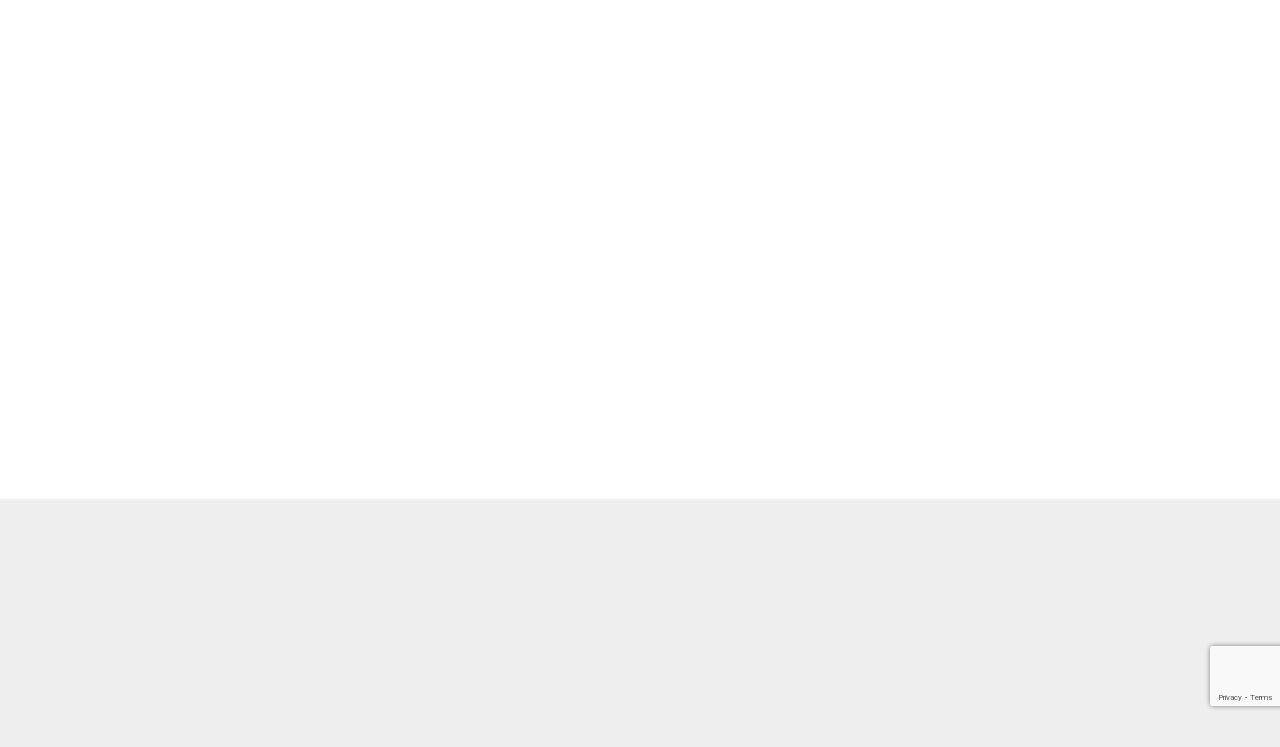

--- FILE ---
content_type: text/html; charset=utf-8
request_url: https://www.google.com/recaptcha/api2/anchor?ar=1&k=6LdQQdgrAAAAAHmWeUsDql6i_v_7nSoxvnXib5zI&co=aHR0cHM6Ly96YWNwb3dlci5jb20uYXU6NDQz&hl=en&v=PoyoqOPhxBO7pBk68S4YbpHZ&size=invisible&anchor-ms=20000&execute-ms=30000&cb=ih6hs5r5qtsi
body_size: 48539
content:
<!DOCTYPE HTML><html dir="ltr" lang="en"><head><meta http-equiv="Content-Type" content="text/html; charset=UTF-8">
<meta http-equiv="X-UA-Compatible" content="IE=edge">
<title>reCAPTCHA</title>
<style type="text/css">
/* cyrillic-ext */
@font-face {
  font-family: 'Roboto';
  font-style: normal;
  font-weight: 400;
  font-stretch: 100%;
  src: url(//fonts.gstatic.com/s/roboto/v48/KFO7CnqEu92Fr1ME7kSn66aGLdTylUAMa3GUBHMdazTgWw.woff2) format('woff2');
  unicode-range: U+0460-052F, U+1C80-1C8A, U+20B4, U+2DE0-2DFF, U+A640-A69F, U+FE2E-FE2F;
}
/* cyrillic */
@font-face {
  font-family: 'Roboto';
  font-style: normal;
  font-weight: 400;
  font-stretch: 100%;
  src: url(//fonts.gstatic.com/s/roboto/v48/KFO7CnqEu92Fr1ME7kSn66aGLdTylUAMa3iUBHMdazTgWw.woff2) format('woff2');
  unicode-range: U+0301, U+0400-045F, U+0490-0491, U+04B0-04B1, U+2116;
}
/* greek-ext */
@font-face {
  font-family: 'Roboto';
  font-style: normal;
  font-weight: 400;
  font-stretch: 100%;
  src: url(//fonts.gstatic.com/s/roboto/v48/KFO7CnqEu92Fr1ME7kSn66aGLdTylUAMa3CUBHMdazTgWw.woff2) format('woff2');
  unicode-range: U+1F00-1FFF;
}
/* greek */
@font-face {
  font-family: 'Roboto';
  font-style: normal;
  font-weight: 400;
  font-stretch: 100%;
  src: url(//fonts.gstatic.com/s/roboto/v48/KFO7CnqEu92Fr1ME7kSn66aGLdTylUAMa3-UBHMdazTgWw.woff2) format('woff2');
  unicode-range: U+0370-0377, U+037A-037F, U+0384-038A, U+038C, U+038E-03A1, U+03A3-03FF;
}
/* math */
@font-face {
  font-family: 'Roboto';
  font-style: normal;
  font-weight: 400;
  font-stretch: 100%;
  src: url(//fonts.gstatic.com/s/roboto/v48/KFO7CnqEu92Fr1ME7kSn66aGLdTylUAMawCUBHMdazTgWw.woff2) format('woff2');
  unicode-range: U+0302-0303, U+0305, U+0307-0308, U+0310, U+0312, U+0315, U+031A, U+0326-0327, U+032C, U+032F-0330, U+0332-0333, U+0338, U+033A, U+0346, U+034D, U+0391-03A1, U+03A3-03A9, U+03B1-03C9, U+03D1, U+03D5-03D6, U+03F0-03F1, U+03F4-03F5, U+2016-2017, U+2034-2038, U+203C, U+2040, U+2043, U+2047, U+2050, U+2057, U+205F, U+2070-2071, U+2074-208E, U+2090-209C, U+20D0-20DC, U+20E1, U+20E5-20EF, U+2100-2112, U+2114-2115, U+2117-2121, U+2123-214F, U+2190, U+2192, U+2194-21AE, U+21B0-21E5, U+21F1-21F2, U+21F4-2211, U+2213-2214, U+2216-22FF, U+2308-230B, U+2310, U+2319, U+231C-2321, U+2336-237A, U+237C, U+2395, U+239B-23B7, U+23D0, U+23DC-23E1, U+2474-2475, U+25AF, U+25B3, U+25B7, U+25BD, U+25C1, U+25CA, U+25CC, U+25FB, U+266D-266F, U+27C0-27FF, U+2900-2AFF, U+2B0E-2B11, U+2B30-2B4C, U+2BFE, U+3030, U+FF5B, U+FF5D, U+1D400-1D7FF, U+1EE00-1EEFF;
}
/* symbols */
@font-face {
  font-family: 'Roboto';
  font-style: normal;
  font-weight: 400;
  font-stretch: 100%;
  src: url(//fonts.gstatic.com/s/roboto/v48/KFO7CnqEu92Fr1ME7kSn66aGLdTylUAMaxKUBHMdazTgWw.woff2) format('woff2');
  unicode-range: U+0001-000C, U+000E-001F, U+007F-009F, U+20DD-20E0, U+20E2-20E4, U+2150-218F, U+2190, U+2192, U+2194-2199, U+21AF, U+21E6-21F0, U+21F3, U+2218-2219, U+2299, U+22C4-22C6, U+2300-243F, U+2440-244A, U+2460-24FF, U+25A0-27BF, U+2800-28FF, U+2921-2922, U+2981, U+29BF, U+29EB, U+2B00-2BFF, U+4DC0-4DFF, U+FFF9-FFFB, U+10140-1018E, U+10190-1019C, U+101A0, U+101D0-101FD, U+102E0-102FB, U+10E60-10E7E, U+1D2C0-1D2D3, U+1D2E0-1D37F, U+1F000-1F0FF, U+1F100-1F1AD, U+1F1E6-1F1FF, U+1F30D-1F30F, U+1F315, U+1F31C, U+1F31E, U+1F320-1F32C, U+1F336, U+1F378, U+1F37D, U+1F382, U+1F393-1F39F, U+1F3A7-1F3A8, U+1F3AC-1F3AF, U+1F3C2, U+1F3C4-1F3C6, U+1F3CA-1F3CE, U+1F3D4-1F3E0, U+1F3ED, U+1F3F1-1F3F3, U+1F3F5-1F3F7, U+1F408, U+1F415, U+1F41F, U+1F426, U+1F43F, U+1F441-1F442, U+1F444, U+1F446-1F449, U+1F44C-1F44E, U+1F453, U+1F46A, U+1F47D, U+1F4A3, U+1F4B0, U+1F4B3, U+1F4B9, U+1F4BB, U+1F4BF, U+1F4C8-1F4CB, U+1F4D6, U+1F4DA, U+1F4DF, U+1F4E3-1F4E6, U+1F4EA-1F4ED, U+1F4F7, U+1F4F9-1F4FB, U+1F4FD-1F4FE, U+1F503, U+1F507-1F50B, U+1F50D, U+1F512-1F513, U+1F53E-1F54A, U+1F54F-1F5FA, U+1F610, U+1F650-1F67F, U+1F687, U+1F68D, U+1F691, U+1F694, U+1F698, U+1F6AD, U+1F6B2, U+1F6B9-1F6BA, U+1F6BC, U+1F6C6-1F6CF, U+1F6D3-1F6D7, U+1F6E0-1F6EA, U+1F6F0-1F6F3, U+1F6F7-1F6FC, U+1F700-1F7FF, U+1F800-1F80B, U+1F810-1F847, U+1F850-1F859, U+1F860-1F887, U+1F890-1F8AD, U+1F8B0-1F8BB, U+1F8C0-1F8C1, U+1F900-1F90B, U+1F93B, U+1F946, U+1F984, U+1F996, U+1F9E9, U+1FA00-1FA6F, U+1FA70-1FA7C, U+1FA80-1FA89, U+1FA8F-1FAC6, U+1FACE-1FADC, U+1FADF-1FAE9, U+1FAF0-1FAF8, U+1FB00-1FBFF;
}
/* vietnamese */
@font-face {
  font-family: 'Roboto';
  font-style: normal;
  font-weight: 400;
  font-stretch: 100%;
  src: url(//fonts.gstatic.com/s/roboto/v48/KFO7CnqEu92Fr1ME7kSn66aGLdTylUAMa3OUBHMdazTgWw.woff2) format('woff2');
  unicode-range: U+0102-0103, U+0110-0111, U+0128-0129, U+0168-0169, U+01A0-01A1, U+01AF-01B0, U+0300-0301, U+0303-0304, U+0308-0309, U+0323, U+0329, U+1EA0-1EF9, U+20AB;
}
/* latin-ext */
@font-face {
  font-family: 'Roboto';
  font-style: normal;
  font-weight: 400;
  font-stretch: 100%;
  src: url(//fonts.gstatic.com/s/roboto/v48/KFO7CnqEu92Fr1ME7kSn66aGLdTylUAMa3KUBHMdazTgWw.woff2) format('woff2');
  unicode-range: U+0100-02BA, U+02BD-02C5, U+02C7-02CC, U+02CE-02D7, U+02DD-02FF, U+0304, U+0308, U+0329, U+1D00-1DBF, U+1E00-1E9F, U+1EF2-1EFF, U+2020, U+20A0-20AB, U+20AD-20C0, U+2113, U+2C60-2C7F, U+A720-A7FF;
}
/* latin */
@font-face {
  font-family: 'Roboto';
  font-style: normal;
  font-weight: 400;
  font-stretch: 100%;
  src: url(//fonts.gstatic.com/s/roboto/v48/KFO7CnqEu92Fr1ME7kSn66aGLdTylUAMa3yUBHMdazQ.woff2) format('woff2');
  unicode-range: U+0000-00FF, U+0131, U+0152-0153, U+02BB-02BC, U+02C6, U+02DA, U+02DC, U+0304, U+0308, U+0329, U+2000-206F, U+20AC, U+2122, U+2191, U+2193, U+2212, U+2215, U+FEFF, U+FFFD;
}
/* cyrillic-ext */
@font-face {
  font-family: 'Roboto';
  font-style: normal;
  font-weight: 500;
  font-stretch: 100%;
  src: url(//fonts.gstatic.com/s/roboto/v48/KFO7CnqEu92Fr1ME7kSn66aGLdTylUAMa3GUBHMdazTgWw.woff2) format('woff2');
  unicode-range: U+0460-052F, U+1C80-1C8A, U+20B4, U+2DE0-2DFF, U+A640-A69F, U+FE2E-FE2F;
}
/* cyrillic */
@font-face {
  font-family: 'Roboto';
  font-style: normal;
  font-weight: 500;
  font-stretch: 100%;
  src: url(//fonts.gstatic.com/s/roboto/v48/KFO7CnqEu92Fr1ME7kSn66aGLdTylUAMa3iUBHMdazTgWw.woff2) format('woff2');
  unicode-range: U+0301, U+0400-045F, U+0490-0491, U+04B0-04B1, U+2116;
}
/* greek-ext */
@font-face {
  font-family: 'Roboto';
  font-style: normal;
  font-weight: 500;
  font-stretch: 100%;
  src: url(//fonts.gstatic.com/s/roboto/v48/KFO7CnqEu92Fr1ME7kSn66aGLdTylUAMa3CUBHMdazTgWw.woff2) format('woff2');
  unicode-range: U+1F00-1FFF;
}
/* greek */
@font-face {
  font-family: 'Roboto';
  font-style: normal;
  font-weight: 500;
  font-stretch: 100%;
  src: url(//fonts.gstatic.com/s/roboto/v48/KFO7CnqEu92Fr1ME7kSn66aGLdTylUAMa3-UBHMdazTgWw.woff2) format('woff2');
  unicode-range: U+0370-0377, U+037A-037F, U+0384-038A, U+038C, U+038E-03A1, U+03A3-03FF;
}
/* math */
@font-face {
  font-family: 'Roboto';
  font-style: normal;
  font-weight: 500;
  font-stretch: 100%;
  src: url(//fonts.gstatic.com/s/roboto/v48/KFO7CnqEu92Fr1ME7kSn66aGLdTylUAMawCUBHMdazTgWw.woff2) format('woff2');
  unicode-range: U+0302-0303, U+0305, U+0307-0308, U+0310, U+0312, U+0315, U+031A, U+0326-0327, U+032C, U+032F-0330, U+0332-0333, U+0338, U+033A, U+0346, U+034D, U+0391-03A1, U+03A3-03A9, U+03B1-03C9, U+03D1, U+03D5-03D6, U+03F0-03F1, U+03F4-03F5, U+2016-2017, U+2034-2038, U+203C, U+2040, U+2043, U+2047, U+2050, U+2057, U+205F, U+2070-2071, U+2074-208E, U+2090-209C, U+20D0-20DC, U+20E1, U+20E5-20EF, U+2100-2112, U+2114-2115, U+2117-2121, U+2123-214F, U+2190, U+2192, U+2194-21AE, U+21B0-21E5, U+21F1-21F2, U+21F4-2211, U+2213-2214, U+2216-22FF, U+2308-230B, U+2310, U+2319, U+231C-2321, U+2336-237A, U+237C, U+2395, U+239B-23B7, U+23D0, U+23DC-23E1, U+2474-2475, U+25AF, U+25B3, U+25B7, U+25BD, U+25C1, U+25CA, U+25CC, U+25FB, U+266D-266F, U+27C0-27FF, U+2900-2AFF, U+2B0E-2B11, U+2B30-2B4C, U+2BFE, U+3030, U+FF5B, U+FF5D, U+1D400-1D7FF, U+1EE00-1EEFF;
}
/* symbols */
@font-face {
  font-family: 'Roboto';
  font-style: normal;
  font-weight: 500;
  font-stretch: 100%;
  src: url(//fonts.gstatic.com/s/roboto/v48/KFO7CnqEu92Fr1ME7kSn66aGLdTylUAMaxKUBHMdazTgWw.woff2) format('woff2');
  unicode-range: U+0001-000C, U+000E-001F, U+007F-009F, U+20DD-20E0, U+20E2-20E4, U+2150-218F, U+2190, U+2192, U+2194-2199, U+21AF, U+21E6-21F0, U+21F3, U+2218-2219, U+2299, U+22C4-22C6, U+2300-243F, U+2440-244A, U+2460-24FF, U+25A0-27BF, U+2800-28FF, U+2921-2922, U+2981, U+29BF, U+29EB, U+2B00-2BFF, U+4DC0-4DFF, U+FFF9-FFFB, U+10140-1018E, U+10190-1019C, U+101A0, U+101D0-101FD, U+102E0-102FB, U+10E60-10E7E, U+1D2C0-1D2D3, U+1D2E0-1D37F, U+1F000-1F0FF, U+1F100-1F1AD, U+1F1E6-1F1FF, U+1F30D-1F30F, U+1F315, U+1F31C, U+1F31E, U+1F320-1F32C, U+1F336, U+1F378, U+1F37D, U+1F382, U+1F393-1F39F, U+1F3A7-1F3A8, U+1F3AC-1F3AF, U+1F3C2, U+1F3C4-1F3C6, U+1F3CA-1F3CE, U+1F3D4-1F3E0, U+1F3ED, U+1F3F1-1F3F3, U+1F3F5-1F3F7, U+1F408, U+1F415, U+1F41F, U+1F426, U+1F43F, U+1F441-1F442, U+1F444, U+1F446-1F449, U+1F44C-1F44E, U+1F453, U+1F46A, U+1F47D, U+1F4A3, U+1F4B0, U+1F4B3, U+1F4B9, U+1F4BB, U+1F4BF, U+1F4C8-1F4CB, U+1F4D6, U+1F4DA, U+1F4DF, U+1F4E3-1F4E6, U+1F4EA-1F4ED, U+1F4F7, U+1F4F9-1F4FB, U+1F4FD-1F4FE, U+1F503, U+1F507-1F50B, U+1F50D, U+1F512-1F513, U+1F53E-1F54A, U+1F54F-1F5FA, U+1F610, U+1F650-1F67F, U+1F687, U+1F68D, U+1F691, U+1F694, U+1F698, U+1F6AD, U+1F6B2, U+1F6B9-1F6BA, U+1F6BC, U+1F6C6-1F6CF, U+1F6D3-1F6D7, U+1F6E0-1F6EA, U+1F6F0-1F6F3, U+1F6F7-1F6FC, U+1F700-1F7FF, U+1F800-1F80B, U+1F810-1F847, U+1F850-1F859, U+1F860-1F887, U+1F890-1F8AD, U+1F8B0-1F8BB, U+1F8C0-1F8C1, U+1F900-1F90B, U+1F93B, U+1F946, U+1F984, U+1F996, U+1F9E9, U+1FA00-1FA6F, U+1FA70-1FA7C, U+1FA80-1FA89, U+1FA8F-1FAC6, U+1FACE-1FADC, U+1FADF-1FAE9, U+1FAF0-1FAF8, U+1FB00-1FBFF;
}
/* vietnamese */
@font-face {
  font-family: 'Roboto';
  font-style: normal;
  font-weight: 500;
  font-stretch: 100%;
  src: url(//fonts.gstatic.com/s/roboto/v48/KFO7CnqEu92Fr1ME7kSn66aGLdTylUAMa3OUBHMdazTgWw.woff2) format('woff2');
  unicode-range: U+0102-0103, U+0110-0111, U+0128-0129, U+0168-0169, U+01A0-01A1, U+01AF-01B0, U+0300-0301, U+0303-0304, U+0308-0309, U+0323, U+0329, U+1EA0-1EF9, U+20AB;
}
/* latin-ext */
@font-face {
  font-family: 'Roboto';
  font-style: normal;
  font-weight: 500;
  font-stretch: 100%;
  src: url(//fonts.gstatic.com/s/roboto/v48/KFO7CnqEu92Fr1ME7kSn66aGLdTylUAMa3KUBHMdazTgWw.woff2) format('woff2');
  unicode-range: U+0100-02BA, U+02BD-02C5, U+02C7-02CC, U+02CE-02D7, U+02DD-02FF, U+0304, U+0308, U+0329, U+1D00-1DBF, U+1E00-1E9F, U+1EF2-1EFF, U+2020, U+20A0-20AB, U+20AD-20C0, U+2113, U+2C60-2C7F, U+A720-A7FF;
}
/* latin */
@font-face {
  font-family: 'Roboto';
  font-style: normal;
  font-weight: 500;
  font-stretch: 100%;
  src: url(//fonts.gstatic.com/s/roboto/v48/KFO7CnqEu92Fr1ME7kSn66aGLdTylUAMa3yUBHMdazQ.woff2) format('woff2');
  unicode-range: U+0000-00FF, U+0131, U+0152-0153, U+02BB-02BC, U+02C6, U+02DA, U+02DC, U+0304, U+0308, U+0329, U+2000-206F, U+20AC, U+2122, U+2191, U+2193, U+2212, U+2215, U+FEFF, U+FFFD;
}
/* cyrillic-ext */
@font-face {
  font-family: 'Roboto';
  font-style: normal;
  font-weight: 900;
  font-stretch: 100%;
  src: url(//fonts.gstatic.com/s/roboto/v48/KFO7CnqEu92Fr1ME7kSn66aGLdTylUAMa3GUBHMdazTgWw.woff2) format('woff2');
  unicode-range: U+0460-052F, U+1C80-1C8A, U+20B4, U+2DE0-2DFF, U+A640-A69F, U+FE2E-FE2F;
}
/* cyrillic */
@font-face {
  font-family: 'Roboto';
  font-style: normal;
  font-weight: 900;
  font-stretch: 100%;
  src: url(//fonts.gstatic.com/s/roboto/v48/KFO7CnqEu92Fr1ME7kSn66aGLdTylUAMa3iUBHMdazTgWw.woff2) format('woff2');
  unicode-range: U+0301, U+0400-045F, U+0490-0491, U+04B0-04B1, U+2116;
}
/* greek-ext */
@font-face {
  font-family: 'Roboto';
  font-style: normal;
  font-weight: 900;
  font-stretch: 100%;
  src: url(//fonts.gstatic.com/s/roboto/v48/KFO7CnqEu92Fr1ME7kSn66aGLdTylUAMa3CUBHMdazTgWw.woff2) format('woff2');
  unicode-range: U+1F00-1FFF;
}
/* greek */
@font-face {
  font-family: 'Roboto';
  font-style: normal;
  font-weight: 900;
  font-stretch: 100%;
  src: url(//fonts.gstatic.com/s/roboto/v48/KFO7CnqEu92Fr1ME7kSn66aGLdTylUAMa3-UBHMdazTgWw.woff2) format('woff2');
  unicode-range: U+0370-0377, U+037A-037F, U+0384-038A, U+038C, U+038E-03A1, U+03A3-03FF;
}
/* math */
@font-face {
  font-family: 'Roboto';
  font-style: normal;
  font-weight: 900;
  font-stretch: 100%;
  src: url(//fonts.gstatic.com/s/roboto/v48/KFO7CnqEu92Fr1ME7kSn66aGLdTylUAMawCUBHMdazTgWw.woff2) format('woff2');
  unicode-range: U+0302-0303, U+0305, U+0307-0308, U+0310, U+0312, U+0315, U+031A, U+0326-0327, U+032C, U+032F-0330, U+0332-0333, U+0338, U+033A, U+0346, U+034D, U+0391-03A1, U+03A3-03A9, U+03B1-03C9, U+03D1, U+03D5-03D6, U+03F0-03F1, U+03F4-03F5, U+2016-2017, U+2034-2038, U+203C, U+2040, U+2043, U+2047, U+2050, U+2057, U+205F, U+2070-2071, U+2074-208E, U+2090-209C, U+20D0-20DC, U+20E1, U+20E5-20EF, U+2100-2112, U+2114-2115, U+2117-2121, U+2123-214F, U+2190, U+2192, U+2194-21AE, U+21B0-21E5, U+21F1-21F2, U+21F4-2211, U+2213-2214, U+2216-22FF, U+2308-230B, U+2310, U+2319, U+231C-2321, U+2336-237A, U+237C, U+2395, U+239B-23B7, U+23D0, U+23DC-23E1, U+2474-2475, U+25AF, U+25B3, U+25B7, U+25BD, U+25C1, U+25CA, U+25CC, U+25FB, U+266D-266F, U+27C0-27FF, U+2900-2AFF, U+2B0E-2B11, U+2B30-2B4C, U+2BFE, U+3030, U+FF5B, U+FF5D, U+1D400-1D7FF, U+1EE00-1EEFF;
}
/* symbols */
@font-face {
  font-family: 'Roboto';
  font-style: normal;
  font-weight: 900;
  font-stretch: 100%;
  src: url(//fonts.gstatic.com/s/roboto/v48/KFO7CnqEu92Fr1ME7kSn66aGLdTylUAMaxKUBHMdazTgWw.woff2) format('woff2');
  unicode-range: U+0001-000C, U+000E-001F, U+007F-009F, U+20DD-20E0, U+20E2-20E4, U+2150-218F, U+2190, U+2192, U+2194-2199, U+21AF, U+21E6-21F0, U+21F3, U+2218-2219, U+2299, U+22C4-22C6, U+2300-243F, U+2440-244A, U+2460-24FF, U+25A0-27BF, U+2800-28FF, U+2921-2922, U+2981, U+29BF, U+29EB, U+2B00-2BFF, U+4DC0-4DFF, U+FFF9-FFFB, U+10140-1018E, U+10190-1019C, U+101A0, U+101D0-101FD, U+102E0-102FB, U+10E60-10E7E, U+1D2C0-1D2D3, U+1D2E0-1D37F, U+1F000-1F0FF, U+1F100-1F1AD, U+1F1E6-1F1FF, U+1F30D-1F30F, U+1F315, U+1F31C, U+1F31E, U+1F320-1F32C, U+1F336, U+1F378, U+1F37D, U+1F382, U+1F393-1F39F, U+1F3A7-1F3A8, U+1F3AC-1F3AF, U+1F3C2, U+1F3C4-1F3C6, U+1F3CA-1F3CE, U+1F3D4-1F3E0, U+1F3ED, U+1F3F1-1F3F3, U+1F3F5-1F3F7, U+1F408, U+1F415, U+1F41F, U+1F426, U+1F43F, U+1F441-1F442, U+1F444, U+1F446-1F449, U+1F44C-1F44E, U+1F453, U+1F46A, U+1F47D, U+1F4A3, U+1F4B0, U+1F4B3, U+1F4B9, U+1F4BB, U+1F4BF, U+1F4C8-1F4CB, U+1F4D6, U+1F4DA, U+1F4DF, U+1F4E3-1F4E6, U+1F4EA-1F4ED, U+1F4F7, U+1F4F9-1F4FB, U+1F4FD-1F4FE, U+1F503, U+1F507-1F50B, U+1F50D, U+1F512-1F513, U+1F53E-1F54A, U+1F54F-1F5FA, U+1F610, U+1F650-1F67F, U+1F687, U+1F68D, U+1F691, U+1F694, U+1F698, U+1F6AD, U+1F6B2, U+1F6B9-1F6BA, U+1F6BC, U+1F6C6-1F6CF, U+1F6D3-1F6D7, U+1F6E0-1F6EA, U+1F6F0-1F6F3, U+1F6F7-1F6FC, U+1F700-1F7FF, U+1F800-1F80B, U+1F810-1F847, U+1F850-1F859, U+1F860-1F887, U+1F890-1F8AD, U+1F8B0-1F8BB, U+1F8C0-1F8C1, U+1F900-1F90B, U+1F93B, U+1F946, U+1F984, U+1F996, U+1F9E9, U+1FA00-1FA6F, U+1FA70-1FA7C, U+1FA80-1FA89, U+1FA8F-1FAC6, U+1FACE-1FADC, U+1FADF-1FAE9, U+1FAF0-1FAF8, U+1FB00-1FBFF;
}
/* vietnamese */
@font-face {
  font-family: 'Roboto';
  font-style: normal;
  font-weight: 900;
  font-stretch: 100%;
  src: url(//fonts.gstatic.com/s/roboto/v48/KFO7CnqEu92Fr1ME7kSn66aGLdTylUAMa3OUBHMdazTgWw.woff2) format('woff2');
  unicode-range: U+0102-0103, U+0110-0111, U+0128-0129, U+0168-0169, U+01A0-01A1, U+01AF-01B0, U+0300-0301, U+0303-0304, U+0308-0309, U+0323, U+0329, U+1EA0-1EF9, U+20AB;
}
/* latin-ext */
@font-face {
  font-family: 'Roboto';
  font-style: normal;
  font-weight: 900;
  font-stretch: 100%;
  src: url(//fonts.gstatic.com/s/roboto/v48/KFO7CnqEu92Fr1ME7kSn66aGLdTylUAMa3KUBHMdazTgWw.woff2) format('woff2');
  unicode-range: U+0100-02BA, U+02BD-02C5, U+02C7-02CC, U+02CE-02D7, U+02DD-02FF, U+0304, U+0308, U+0329, U+1D00-1DBF, U+1E00-1E9F, U+1EF2-1EFF, U+2020, U+20A0-20AB, U+20AD-20C0, U+2113, U+2C60-2C7F, U+A720-A7FF;
}
/* latin */
@font-face {
  font-family: 'Roboto';
  font-style: normal;
  font-weight: 900;
  font-stretch: 100%;
  src: url(//fonts.gstatic.com/s/roboto/v48/KFO7CnqEu92Fr1ME7kSn66aGLdTylUAMa3yUBHMdazQ.woff2) format('woff2');
  unicode-range: U+0000-00FF, U+0131, U+0152-0153, U+02BB-02BC, U+02C6, U+02DA, U+02DC, U+0304, U+0308, U+0329, U+2000-206F, U+20AC, U+2122, U+2191, U+2193, U+2212, U+2215, U+FEFF, U+FFFD;
}

</style>
<link rel="stylesheet" type="text/css" href="https://www.gstatic.com/recaptcha/releases/PoyoqOPhxBO7pBk68S4YbpHZ/styles__ltr.css">
<script nonce="GMJj1g_lomQgROvguB27Gg" type="text/javascript">window['__recaptcha_api'] = 'https://www.google.com/recaptcha/api2/';</script>
<script type="text/javascript" src="https://www.gstatic.com/recaptcha/releases/PoyoqOPhxBO7pBk68S4YbpHZ/recaptcha__en.js" nonce="GMJj1g_lomQgROvguB27Gg">
      
    </script></head>
<body><div id="rc-anchor-alert" class="rc-anchor-alert"></div>
<input type="hidden" id="recaptcha-token" value="[base64]">
<script type="text/javascript" nonce="GMJj1g_lomQgROvguB27Gg">
      recaptcha.anchor.Main.init("[\x22ainput\x22,[\x22bgdata\x22,\x22\x22,\[base64]/[base64]/[base64]/ZyhXLGgpOnEoW04sMjEsbF0sVywwKSxoKSxmYWxzZSxmYWxzZSl9Y2F0Y2goayl7RygzNTgsVyk/[base64]/[base64]/[base64]/[base64]/[base64]/[base64]/[base64]/bmV3IEJbT10oRFswXSk6dz09Mj9uZXcgQltPXShEWzBdLERbMV0pOnc9PTM/bmV3IEJbT10oRFswXSxEWzFdLERbMl0pOnc9PTQ/[base64]/[base64]/[base64]/[base64]/[base64]\\u003d\x22,\[base64]\\u003d\\u003d\x22,\x22bVtVw74Rwow6wr7DkMKow7fDlXNgw7EKw4DDhh07csOvwpx/b8KfIkbCgQrDsEonQMKfTU3CmxJkLsKnOsKNw6HCqwTDqEcHwqEEwqxRw7Nkw6DDjMO1w6/DvMK/fBfDoSA2U1trFxI5woBfwokLwr1Gw5tYPh7Ctj7CtcK0wosVw4liw4fCulQAw4bCjzPDm8Kaw7jCvkrDqS7CgsOdFQJXM8OHw7B5wqjCtcOBwrstwrZYw6ExSMOUwqXDq8KAH3rCkMOnwpYfw5rDmQ8Ww6rDn8KBIkQzeRPCsDN8WsOFW23DlsKQwqzCpj/Cm8OYw4HCrcKowpIZfsKUZ8K6AcOZwqrDnkJ2wpR6wp/Ct2k2EsKaZ8KwfCjCsHgZJsKVwp7DhsOrHg8GPU3Cm2/CvnbCvl4kO8OHRsOlV0rCgmTDqRLDnWHDmMOZdcOCwqLCssO9wrV4MwbDj8OSM8O1wpHCs8K6AsK/RQh9eEDDj8OZD8O/NGwyw7xFw7HDtTo4w4vDlsK+wpAuw5ogdlQpDjpKwpphwqvCv2U7fMKzw6rCrSEJPArDpCxPAMKzfcOJfzbDscOGwpAxAcKVLg9Nw7Ezw5rDt8OKBQTDu1fDjcKGG3gAw43CtcKfw5vCmsOwwqXCv1wWwq/CiyDCu8OXFERzXSk0wqbCicOkw4DChcKCw4EMWx5zXVUWwpPCpmHDtlrCqcOUw4vDlsKmT2jDklDCssOUw4rDhMKkwoEqGy/Clho1CiDCv8O4CHvCk3TCu8OBwr3CjVkjeQl4w77DoXHCoghHE0Vmw5TDuAd/[base64]/CgMORcwgoSsO+dxEmw51+w4RaWTYNa8O8UxNNWMKTNy3Dqm7Cg8KRw553w73CpsKVw4PCmsKwaG4jwopsd8KnOi3DhsKLwpxKYwttwq3CpjPDlQIUIcOlwolPwq1pesK/TMONwqHDh0cUTTleanzDh1DCg1zCgcONwqPDk8KKFcKLEU1EwozDljomFMKsw7bChnw6NUvCmw5swq1SGMKrChDDj8OoA8KYaSV0ZTcGMsOWIzPCncOQw4M/[base64]/Dr8KjwqHCucKcwpF5w7/DmcOTC2LDhsONQsKPwqJNwocxw6/[base64]/DgcOoX8OlFMOFwr8qVcO8Yg8qRHgLcTPDvyTDnMK0TMK2w4/DqsK7CxDCs8KWdz/DhsKkAxkMKcKaWcOXwo3DlTfDnsKbw4fDosOiwr7CsGEFAUoFwrUQJwLDk8KAwpUGw6MUwo8/wpPDosO4d3p7wr1Dw4zChDvDj8KCLcK0BMOUwoPCmMKcZWFmw5BOXi0lCsK3wobCmyLDrMOJwo88RsO2EB0IwovDs3DCv2zCsHzClMOuwrhOW8O+wr3Cq8KwT8KuwoZGw6nCkl/[base64]/Mx3DhcO+wqnDjmLDqVUTw79vFsO4JMKMwqHDt3ddVsOTw4DCkGFtw5/[base64]/CisKww5wwOg7DvHnCnR0tw7MfwqFDMggLwoJgfTvCghUUw5rCn8KVdCYLwpZaw6l1woPCthjDmxrCocO9wq7Dq8K+KCd8R8KJwrbDvRDDsw4IB8OTQMKyw48iXcK7wrTCn8K8wqDDjcOsET5ZaQDDkEPCjcKLwqXChyVLw4vCrMOdXG7DhMKsBsOtO8Oyw7jDsi/CnHpTMSbCgFE2wqnCnxRZc8KFLcKGRyXCkk3CjE0sZsOBHcOswo3ClkYHw7rCvcOnw4JLCl7DnHxrQAzDhjJnwpTDnE7DnX/[base64]/[base64]/DksKRVsOsPkIVwp45w6HCu8KZwqjCiMKEw5HChcK8wqNPw5MgIg4uwrICRMOSw67DlQVkdDgCasKAwpjDmcOAd2nDtl/DpiBLNsKkwrTDmsKnwpHCgUtrwrbCrMOfLMO/[base64]/wozDqMOBMsK3PMKlwr7DscKxwqbDqMObBsOhwpxRwq9EZsObw57CqsO2w4vDl8Ksw5nCrydtwo/Cn1VmJArCkgPCjAJawqTCqsO7Z8O3wqTDlcKBw79PVBbCjALDocKxwqbCuxU1wrsceMOFwr3Cu8Kgw43Cp8OUOMOzWMOnw7vDqsOlwpLCpxzCmmgGw73CoSzCt1Rbw7nCvk5zwo3DoX0uw4PDtj/DvzfDlMKSQMKpEsKhNsOqwrxowoPCllDDrcOgwqcSw6gcYwEhw6cCIEl2wrkjwrIXwq84w5jCgMK0MsOEwovCh8KeBsOAeEV0M8OVIxTDr0LDkBXCu8KtKcOtKMOewpknw6TCsRPClsOwwqfDhcOqZF8wwrIxwrvDqMKOw78/L1QMc8K0WhbCvsORYWnDnsKpfMK/Sw3DmjANSsOPw7TCmXPDusOuUXwDwoYDwpJDwpNZOHEKwoBbw53DjU9cN8OgYMKZwqdJdEsXMVTDhDd6wpnDnk3CmMKMdW3CtMOLIcOIw4jDlsOtKcKLDsKdXWDDh8OlCBEZw5I7f8OVNMOhwoXChR43CA/[base64]/[base64]/ChMO/wq3CjzoNwr1ywrzChMOvCcK/[base64]/CtcKewoHCisOYwprDtMOnSkkswo7Du8OmwoQTYH3DgcOOTm/DgsOEZWXDgsOSw7YhTsOvacKCwrsxZ0rClcKAwrbDvXXCjMKHw5TCoXjCqsKRwoFxQFh1GUMmwr3DhsO3ThrDgSI6ecOHw7dBw50ew75fH0vCmsOZBHzCscKPL8Olw7LDmB9Zw4rChFdkwpBvwrzDmwHDjsKRwq5eBsOVwqTDkcO7woHCrsKZwpsCNl/DoQpuWcOIwqXCt8Kew6XClcKKw5rCicOBM8OlR1DCgcKkwqEdVV9WP8OpHFvCnMKmwrrChcOpL8KQwrXDljDDjcKJwq3DlVp5w5nDmMKiPMOWE8OLYn1WNMKFaTFTDjzCmUlQw6hQKTwjDcO0w5/[base64]/Cv17Dsj3Ckh58MRZmIwBSwoZEw43DqcOJwq3CusOofMOFw4JGwr9FwqNCwojDnMOlw4/DmcK7DsOKKGETDGV2DcKHw7R/[base64]/ch7DscK+w58FIV3Ck8OuH0rDryfDrW/[base64]/Dv8K5w6PCr0rDm8KSwoHDinJmwq14w78ww6fDt8KAQ8KZw4IrIMOicMK1UiLCncKTwqtRw4TChSbCpgU8REzDjhoSwoXDjR0iSyrCni/[base64]/Dn0fCsMOGwpR6w6YAwqcNK8OrwoRCw5BtOWzCh8Kjwp/Cn8K/[base64]/CgWFKwpjDg8KxX8Oxw6xBwrvCvMKQEVAEOcORw5bCksKBRMOUZRrDrEUnTcKqw5vDlB5sw7VowpsMRWvDr8OAQTXDgGZna8O9w64FLGDDrErCgsKTwp3DiDXCmsOyw5sMwozDhBJjKH8Wf3psw4cxw4/CqAHCmyjDnGJAw6tCBmIUOzLDh8OWFMOww6wqBAUPPRTDhcKmGmpPe2QyTMOWSMKIAzYlZ1HCisOJWcO+OXt3PyhKXnECwrvDt2xmM8KOw7PCpBPCi1VBw4Enw7AkAHoqw57CrmTCnlHDmMO9w7NDw40mf8OVw50xwrrDu8KHYVHCnMOfHcKnEcKRw6DDo8Olw6/CviXDsx01Dz/[base64]/CtwPDhMKNw4nDrsKvblRYRzXDuDLCiMK5DXnDsT/DkBDDj8Ogw6lAwqhcw6TCnsKawqjCmcKpQmPCq8KWw7l/WSAowqU7NsOdFcKPK8K8wrwNwoLDicKSw5RrecKcwqvDtiUrwrXDjMOJVMKtw7YmdsOJccKZD8OtMMOsw4HDt3PDicKhOsKCRhrCqBjDg1crw5t/[base64]/DtwoFw5V/EgELQMK+AMOCw63Cv8OqXVrCisK3ZMO/wp0DU8Kvw5Qiw7/ClzcERMOjUgpbRcOUwqVgw5/CrhzCkxYPDnvDt8KfwoMfwo/[base64]/[base64]/DiEHDgBHCq1PDsiwWwroGw7ZqSMK7wpYzWhBTwojDpA/Dr8OgS8K+EHbDisK9w5XCkmAlwoVzZsO9w58cw7B4KMKFdMO4wpdRAykmFMORw79rX8KGw4fCqMOtUcKmMcOWw4DCr24mYhciw51USFDChTXDjzNVworDuXtUfMKCw7PDrsO3w5hfw7nCiWlwCsKMXcKzwqxVw4rDkMO2wozCnsK+w4vCm8K/[base64]/DhcOPD3xPS1BJwq8ha8OcwprCj1FWwpd/ZzUaw7sWw6bCozEeRBZLw7BuLsO3QMKowpnDmcKbw5cnw6TCviDDtsOlw5E4AcKywrRaw7lFfHxrw6AFUcKLRQfDjcOyc8OfZMKOfsO/JMOqFU3Cp8OvScOMw6UEYAg0woXDhU3DniXCnMOsJ2PCqGcRw7wGE8KNwrxow7tgTsO0E8K6F18fKwBfw4kaw4LCixXDum1Ew77Dg8OgNQkOVsO8worCjFU/[base64]/DsR4Vw5vDucO/RRJSYVw3wpoJwr7CrXw+wqZCMsOmwo8+w4tKw4XDqjwXwrk9wojCm1AWOcKvO8KCG1jDgD9RasOyw6RKwpbCuWpIwrRVw6UGXMKzwpQXw5PDvcKLwpAJQEzCoGrCqsOxb2fCs8OnF0jCvcKCwqYpfGkpIQUSw4UwOcOXFndyTX8zG8KOCcKlw4NCaS/DnjdFw7Vnw48Cw6XCkzLCncOoVQYlOsKQSHl1Y2DDhHlVMMKcw5cmQMKITUrDlGwHcVLDlcO3w6PCncKiw5zDoDXCi8KULR7CkMOJw7DCsMKMwoRAUmo8wrIeBMKAwp15wrUGKcKcDS/[base64]/CsMKDw6/[base64]/CqHVbMMKVw7TCuAYcFynCm8KowoEIw6jDqFB2IsKNwqPDujPDrkUTwpnDkcOnw7bCh8OHw51/RcKgcH8Ec8OIFklvZUB1wpDDkHh6wrZVw5hsw57Dh1trwpPCnW0Twop+w5xdYh3CkMKfwqVIw6twCR5fw6Y6w57CqsKGEzJgM2rDqX7Ch8KcwrjDkz4fw4Ufw4DDtzfDhcOPw6PCmGFyw7NVw6k6X8KKwoHDiRzDuF01ZXxiw6PCvzvDmAnCqA13wo/DiSvCs2AAw7k6w7HCvx7Cu8KIVMKDwonDmMOLw60NSgdcw5tSGsKewpzCm2nCgsKqw6MgwrXCmcKvw6zCmCViwqXDjyBdYsOpJCZFwr3DlcOow4/Dvh9mUsOBDcOsw4V5cMONI3VewoA5Z8OCw5wLw50Hw4bCs0A6w5HDo8KNw7jCpMOBDWkVEMOBJRXDjW3DgB9PwrvCocKiwrvDqjjCl8KKJxzDncKQwqXCqcO8VwrCkQPCnlMdw7nCk8K+JMKSWsKEw5x8w4rDg8O1wqdSw7/CrMKYw5fCkCfDmWVQVsO9wqErP2zCrMK8w4/CocOAw7DCmErCv8KCwoDCjBbDpcK2wrDCiMK8w61DCAtSdcOCwrMGw5ZUDMOrGR9oWsKBKUPDscKWcsKkw6bCnRXCpjReaE5iwqnDsnEYV3LCgMKgLA/DpsOew4pKHi7CvGLDlMKlw48Qw6bDg8OsTT/DlsOAw7sEUMKmwpbDqMOkaRF6C3zDsC8dwrBLHsKnOsOEwqAywplYw4zDu8ODH8KywqVywqLCs8KHwrsjw4XCknTCrsOPE0RPwq/Ct1U1CMK5ecOjwqnChsOGw4vDnUfCvcKnX0wgw67CokvDoEnCq3HDk8KHwr8zwobCvcODwqETRhxKIsOXFk4XwqDCgCNQYTBRR8K7WcORwpzDsB1uwr3DuCF1w6zDucOOwoZAwqXCt3XCpW/Ct8KxScOQB8OOw6gLwp9xw6/[base64]/w4kwVAzDucKBwpEjIMOhw5DDk8KHUwjDlsK/w57DsEvCr8O/w7MawowJJ03Dj8OoesOWAC3CgcKVTGnCkMOMw4d/TDUlw4gHFVN8KMOkwrogwrXCssOdw4sqfDvCjUEMwpJ+w7gjw6MgwrE8w6fCo8Oaw54hPcKuBCXDnsKZwq5xwovDrl/DmcKmw5M1J3RiwpTDnsKdw7FgJhZww5jCoXjCtMOzW8KIw4LClEVzwqtGw6RZwofDqsK5w51yTknCjhDCtB3Ch8KsUcKBw4E+w6jDpcO9CC7Cg0XCu0bCvV/CkMOkecKlVsK8aRXDjMKiw5DCi8O1XsKqw53DkcK3V8K1MsKnP8KIw6tmSMOnEMOLwrPDjMOEw6Auwq1awqANw4Y6w5jDi8OWw7DDkMKoTA12OR9uYExSwqsFw7vDk8Kpw6zDmXLDssKsRA8XwqgVMmUtw6lqaHHCpRHCpwdvwotmw6VXwp90w5REwoXDs1MlU8O3w6/[base64]/[base64]/[base64]/Z8K6wrPCocO6wqDCusKfw5nCjMOdGEk5MU7CiMORSWBRUR86WgRGw73ChMKwNSnCnsOANWrCullrwqIbw5PCicK0w6F/[base64]/Dk8O5w4B9PsKdwqFDbcKpGMO1KMOyw7/CpcOjw6wMwpxjw77CmBV1wpZ8woXDpzAjfsODSMKCw5jDk8OuBRQxworCmxNVZjZdEyzDq8KTeMKeejM0R8K0WsKrwp/ClsOAw4TDtMOsbVHCjsKXb8OJw7nCg8OTQRfCqE00w4nClcKSSxDDgsOZwqbDqSrCu8OFdsOuSMOpSMKdw53Cr8K9IMOswqQnw5ICB8Odw6YHwplJfBJOwph/w4fDvsOVwqt5wqDCq8OQwq9fw7HCumPDpsOcw4/DtFw8PcKsw4LDtAN2w6xiK8Ovw5MWX8KMKBR3wrAyNcOwVDwcw6Yxw4BCwq5TSxFdDjrDlMOOeiDCugkgw4nCkMKQw6PDmxjDqGvCqcKTw4Mow6nCm2pMIMOaw7Msw7bDiwjClDjDtcOsw7bCqR7ClMKjwr/DhmnDlMO7wpbDjcKvwrXDhQAqdMOlwpk3w7PCpcKfUUnCvMKQXWbCqlzCgEU8w6nDtUHCry3DqcOLERjDlcKvw591fsK/FxARMDnDvk0UwqxaBjvDk1rDgMOGw6Mrwrpiw7JhWsOzw6tnYsKnwr99bRIFwqfDmMOZJsKQSQMDw5JnW8KLw61ae0o/w5HDvMOlwoU3R1/DmcOTJ8O9w4bCncKLw7jCiGDCnsK4AT3DhXzCnXLDoR5tDsKBwr3CpBbCkUMEQCnDsBkVw5LDoMOLfGk5w4oIwqw3wr7DqsOQw7cGw6MNwqzDjcKVMMOzWsKgIMK8wqfDv8OzwoQ8H8OeU2Jvw6XCsMKYemp/Gl9UZkRpw5fCiVJzJwsdRjvDmW3DiUnCiSoJwqzDvWhTwpfCljvDgcOTw7kZKyIzBcKVJEbDt8OtwpswahXCnXgywp/Dr8KjXcORKCvDmBQ/w4gdw4wCNsO5KcO6w7/Ci8KPwrEtGGR4aEXDqjTDjybDp8OOw5klUsKDwr/[base64]/Ck8OGYFFOw4bDqnAGKjrCr1rDiisYw4jDnSvChioqfVHCtUV4wrDDpsOdwpnDhjYtw5jDl8OBw5rDpHgiZsK0wr1Jw4ZfD8OwfDXCscOxL8KeNVLCj8OVw4YIwpBbDsK6wq/CrT53w5DCq8OhaibDrTAlw4tAw4XCo8OCw74YwrTCiVIgw4Ynw4sxcWvDjMONLsOwJsOePsKZLcKYHz5NYh8BaF/Cm8OKw6jCn0VSwoY9woPDksOPUsKcw5TCnnQ3w6J2b3/CmjrDhggdw4oIFTjDsxwcwplZw5lxWsKZYGULw5wpTsKrP1wAw55Sw4fCqFU8w7haw5xEw6fDj25wLE83C8KIacOTPsKPXDY9UcORw7XClMOmw5kmN8KhHMKTw4LDnMOCNsO7w7/[base64]/Do8OFwrpAwoZqwqrCiMKfFcOOXMKHVn8SL8Oiw7/Ct8OpNMK2wonCg13DpcKRSwDDmMOYVzFnwohAcsOsZMO0I8OUHcK0wqTDsDkZwqt9w4QIwow/w4nCq8OUwpLDnmrDs3/DjEhOYsOYQMOzwqVGw7TDpSTDtMK2UMOgw4oscSx+w6BtwrV1N8KwwpwXHBxswqbCons6cMOoR2HChhxRwpA0byfDmMO0SsO4w6DCgU4xw4rCocKKJyTDu35ow6UCPMKWdMOKfzQ2HsKSwoPCoMOLOiQ4QwAVw5TCsivCuR/CoMOSS2g8BcKfQsOFwq58BMOSw4HCgDfDvgnCgBbCvWIEwohzZ110w7nCnMKycBrDl8Ogw7HDoHFcwpEqw6fDpAnCr8KgJsKEworDv8Kew4LDlVnDr8OvwplJPU3DjcKrwpvDkihNw4IUPw3DlXpJSMORwpXCkWtcw7x/EVDDpcKraGxkTksow4vCpsOBakXDmwNWwp8Fw7HCscOtTcOVLsKwwqV6w7NNOsKfworDrsKXVSzDkUvCtA8AwpDCtwZIP8K/QAB+HUgTwpzCmcKxellWcknCmsK0wo5Ow5/CscOefcOxaMKow5XCkCpdO0XDhzgRwqwfw5zDksOOdhl5wqjDhkoywrvDtMOkTMOwc8ObAyF5w5vDpQ/CuQXClH52ZMKUw693eS8Mwr5ybjTCjlQTaMKtwo7CrltHw7fCgyXCp8OKwrPDmBvDlsKFG8KJw5vCkyzDpMOUwr/CjmDCnCBCwr4Bwp0OegrDoMOPw4XDoMKwScOQQAfCqsO6XyUMw7oIZSXDsRzDhVEWI8K5b0bDqQHCpsORwrjDhcKAf2xgw6/Dk8KJw581w4ZrwqrDogrCpcO/[base64]/Cv8KHw6Nrw7fDrsOywq4PHsO3BcONeMOXFFZqKQXCkcOhB8Ojw5TCpMKbw53CqUYowovDqDsVcgLCvHPDqw3CmMOzfk3CjsKND1Ivw5/CgcKEwqFDasKbw4Rzw4wuwrMWLHtOV8KTw6tcwqDCmQbCuMOODRTCrxbDksKCwr5IY0pIbC/ClcOIKMKWSMKxU8OYw7odwqDDrcOxcsOPwp5HFMOIG23DqxhHwqzCqsO6w4kRw6vCusKnwrcafMKlfMKaG8OmKMOdGxDDjV8dw7RIwqjDpDl7wqvCmcK4wrrDq1EVD8Klw7cbFmInw7xNw5h7C8KqaMKOw5fDkAcaQMKQA2fCiBklw5BITzPCmcK/w4klwovCjMKUQXcTwrNAWS1twr12ZMObw51HcMOSw4/[base64]/DnsObNcOvZsOLGG/CkgzDv8KdMMORHB5kw4vDtcKtTsKhwpluO8KdGjPCrsOiwoHDln7CpxwGw5LCt8OswqwvOnE1KsK2AU3DjD7Cl0FPwq3DqMK0w5DDuQfCpCUbP0ZSbMKgw6gGNMOywr5UwoBAasKJw4rDjMKsw6QXw6zDghwUD0jCjsOmw5ICS8K5w6PDt8KBw5DCpQ0XwqJ/QTcHcnASw6xfwrtNw45yFsKqH8Omw43Dv2hxO8Ovw6fDu8O7Hnl2w57CnljDt1jDuDrCucKKcwdDO8KPe8Ojw5xiw77CrF7CscOLw5DCusOQw4gDVVBhecOhVAHCicO/[base64]/[base64]/DuMKfJsKpw63Dp8Okd1kCBsKTwoHDrEpKwq/Cp0DCr8OyEcOANjvDgT3DkTjCs8OuDlbDtF8PwqggXABIDcOiw4lcW8Kqw5/Ctk7CsVPDsMO2w6XCoxAuw47DqR0kBMOlw6nCtTjCmzwswpPDilNwwpHCl8KlPsO/M8KDw5/[base64]/CiTzCiR1NPMO9MyprF8Onw5FZw5gjwoLCrsOIDQh3w7TCpBjDusO5UgBlw6fCkhLCj8O7wpbDqlnDgzJjEULDiDpvFcKxwqrDkBjCtsOnQwTCkjIXeHdfTMK7ZWPCvsOjwp9owoY+w4tTAMKGworDp8Oywq/[base64]/DskdaECzCnG8Kw7fDhsK2RA/DnGE/w6fCisObw4/[base64]/[base64]/Dtx7ChMORw73CnHR4TD3DuGhAfcKMwpFVMzVIWmJoaj1RPFnDo3HDjMKCJinDqC7DqQHCoS7CohDDjxjDvS7CmcOMPMKdXWrCqcOFEkMxQwFQZCPCnXwwTRVsacKdw5/DssOPZsOVVMOAKMKQdjYTXWp7w5XDhMOYP1hvw7/Ds0TCg8Ozw5zDr2XDoHwEw55hwp8jD8KJwrvDm1ALw5bDhzTCgMKndcOow6ghS8KxSARwE8Krw6p/wpbDvhDDlsOUw5rDjsKZwpkHw6zCtm3DncKiH8Kqw4zCtcO2wpTDsm3CvkQ5c0HCvCQrw6Ydw7jCgyvDnMKdwo/DuSUtHsKtw7LDjcKELsO5wpcZw7bDk8Ojw7bDicKewo/[base64]/CkicDw6rDs1xLwqsrwqpcKV3CgcOMw57ChcKjVTPCih/Co8KfFcKowoNDeTbDlnfDjRICF8ORwrdwDsKlOhTCpnDDmzV2w5RqARPCl8KvwpcSwovDhVrDskVHKEdWJcO2Vwgqw6lDF8OVw40mwrdhWFEDw4IMwoDDqcKbKsO9w4TCqy/DlGs6RUPDg8OzMBNhw7rCtzPCiMKpwrUDaRbDhsOVDEbCmcODNExxW8KXecO3w65rX0PDocO3w7DDu3fCi8O7e8KeNMKhcMOOQSoiV8K/[base64]/[base64]/aMKVCQfCjcOlw7Zna3dBw7wlw4ZiKsOWwq0MaE3DsiM1w4Zqw7cYED1qw4LDl8O6BHnCpTvCtcKKSMK/EcK7IS5rfMKHw4jCv8K1wr90S8K4w50QCxNGcA3DrcKnwpAhwpcFOsKRw4A7AVZRLwbDvjIvwo7CgsK/[base64]/Cg8KsW8OmOcK1w4zCj2rDrcKAw6gLS8OIZMK9TcKfw5XCu8ODP8OUQTDDoyQGw7Z7w4bDhsOkZsOVFsOjKcO0T3EEeVPCtx/Cp8KmBzZbw64sw5fDk159My/Dqhp3W8O4LsO1wojDt8OOwpHCmTPCgW/DjE5ww5/DtTLCrsO0wqPDnwTDscKgwp5Yw6Now5UBw64/Hw7CmiLDkUEVw47Cgy98BMKYwro8wphgCcKew6rCv8OxPMKvwpTDtRbDkBTCpCrDksK1F2Y7wrtoVHohwr7DuioQJAHCu8KrF8KKJWPDl8O2asOLa8KWTmvDvBzChMOTSFRsQsKIcsObwpnCrWTCuUUVwrDCjsO/UMO9w4/Co2/[base64]/Du8ORwpllfBjCnMO9wqoOwoZlwobCgMKawoDDrjFWaxJbw555NUkRWh3DpcKTwpNcTGpEU244w6fCvEXDtSbDtg/Cvj3Dj8K5QBIlw7jDqiV0w4/CjMOKIj/DhsKNUMKSwpBPYsKWw7dXGEfDqWzDtVLDlWx1wphTw5sBfsKBw6kpwpB3MQd1w4PCkBvDukIJw6hvWg3Cu8Kefx8mwrIzXsOPTcOuwovCqcKSeXNTwpgcwqstCMOHw78sJcK+wpsPUcKJwp9tdMOQw4YHIMKqFcOzBMK7G8O/XMOAHR/[base64]/DlRnDhiTCv8O7YQPCi8KtwrjDvmfDncOlwpbDgU0Kw43Ch8OjORpswqACw6oAAk3DgVRIe8O1wplnwrfDkxRlwpF1WMOBQsKJwpfCicObwpTCqW4EwoYBwr7CtsOYwrfDn0LDk8OfOMKrwqDCoQ8IDxQ6DCfCq8KowptBw4JfwqMZGMKEBMKOwqPDpU/Ct10UwrZ3BG/Dq8KswotCem5rPsKXwr9OYcO/ZAthw5g+wr9mCQXCosOXw7nCm8OPGyBUw5PDocKAwq7DoSzClkjDsHPCmcOnw4lew64Yw4/DpRrCohgZw7ULWy/[base64]/TcK/w5PClcKVw6tPFjLCkMK8wo3CsMOyb0bDhHhywpHDq3cjw5vCjnbCuUBBZVpkRcOLPkZBSU/Doj/Ch8OHwrXDj8O2NlfCiWHClQgyfQHCoMOww6l2w79Rwqp3woR4TEjCl17DvsO6V8OfBcOpaTALwrLCjFUXw6bChHXCqsODYMOscyrDk8OZw6/Dt8ORw7EDw7HDkcOVwrfCuCo8wrF7LVLDp8OMw5PCrcK8bA8YFQowwpV+WcKjwo1+IcOzw6TCsMOMw6HDn8KXw4oUw7jDnsOTwrlcwql/w5PClBYuCsK5e283wpXDpMOgw61Sw75XwqfDuhQSHsKoEsOSbmdkVixsJEAXZSfClwLDswDCqcKXwrcDwp/[base64]/JsOce0DDsMObLg/DhsOiwo3DnMOYK8KEwo7DjkLCtMOiSsK/[base64]/[base64]/[base64]/CrcKfwrMgwoLCrMORwqFdw6nCtRcrw4EtFcO/esO+cMKawo/CnMKZEzfCilwRwqEwwrw2wrkfw59EK8Oqw7/[base64]/DgWjCjX0ew5/Ct0M8wpbCvsOcNcKBUS4ewoXDusKAIFHDp8O6K3nDq2HDqTbDpA0LWMKVOcKmRMOjw6VOw5s0wqLDrMK7wq/DojTCrMOEwr8Xw43DpAXDmVITbxQ5Rj3CkcKew58/BsOmwrZuwq8Pwps8f8Kiw7fDgsOndCtMI8OLwoxyw5zClhVZMMOvZkzCnMO6LsKrWcOdw4hhwp5QQcOfF8KRK8Onw7nDl8Khw63CiMOHDRfCrsK2wqs/w4XDjlEHwp1zw7HDjRcGwo3Ci09VwqbDi8K+GQsiGMKBw45EblfDi3XDlsKcwqMfwovCoEXDjsKJw4JNV1kHwr8rw4zCmcK7csO3worCrsKSwq0/[base64]/CvcKKNgPDtzgDFMKFKMO+Jxw5w4YBNcO+HcOUaMO5wq95wqZaSsO5w6wcKRgpwqFNYsKSw59ww75lw4/CgWZSXsOMwr0EwpEIw5/DtcKqwrzCkMOWMMKAekthw6tvYsKlwqnDqRPCpsKXwrLCn8OhJlDDjjHCjsKIfsKYLQ4ddGAbw77Cm8OOwrkvwqwgw5wRw5Q9fWACHHVcwpvCnUd6fsOlw7HCrsKWewXDmcOxTkwXw793JMO/[base64]/DmF13P8OoIcKEwo8zwoXCvljDnBsfw4/DvcKbXMOLTMOhw7BOw4VReMO+Pi88w7MnDxLDqMKOw6JKMcO4wozCmWJvMcORwrDDv8OAw4rDg1MdTsKSCMKCwqARPE8wwoMdwrTDk8K7wrIeCx7CrB7DksKqw6ZZwpNGwobCgiFQBcOdRDszw5/[base64]/DnsOPwqVPfUElwrzCkcOxw4hvZ8OUUcKXwoh+UMK1w6JPwqDCgMKzdcOPw5vCs8OgImPCnF/DnsKOw7nCk8KOa0p2J8OWXMO9wqcDwox6JV84LBZPwrfCsQ/CusK/XQnDon3CoWA+YmrDvBM7BMK9YsOHLVXCtFTDjcKhwqVhwpgoCgLCo8KWw4ABJFDCvhbDuFhSFsOWwobDvjpPw6PCh8OkNngcw4PCo8OeSkrCu2M6w55AWcKnXsK6wp3DoXPDsMKiwqTCisKiwppKLcOIw5TCukotw6nCicOJXB/CnRUWIyPCin7DgcODw61PCjbDl3fDnsOowrIgwq3DnFTDnCQNwrXCpX7CmsOPOmEnAU7CvDnDgsKnwoXDtsOuMH7CiGbDjMOHS8Ogw6LCvRBVw4dJNsKQTRpybcK9wogjwq/Dql13QMKwLRV7w5TDtsKawqXDu8O0wpjCp8Ozw6wOF8KgwqNDwqfDrMKnGEMpw7DDpMKYwp3CicKXacKvw5MrBlE7w4Y0woJ+JGxyw4ghGsKBwos3CjrCoS0hUlLCncOfw6vCnsOtw4YfLmLCoCzCiAXCh8OtJyDDhCXCt8KPw71/woTDl8KnScKfwpYfHCl7wo3DmcKERQd7B8O5fcOVC2rClsOWwr1fEMOwMjQWw4zCjMOZY8O7w5bCuG3Cuk8DZDUdVQ3DtsKrwrLDr1oGTcK8OsOYw6rCscOaB8Opw6UQfsOOwq9mwrJLwrXDvsKRCcK/[base64]/CpcKEX8ORwoAaTU7CqnxMPDDDh8OfF0LDoUXDmiFbwqRobDnCql8gw5vDrzoNwqnCncOjw53Chw7DuMKhw5NHwpbDtsOaw4oxw65Qwo/[base64]/TcOnNWYaP8KablAQwpTDpcOkw43CjcOcwqwJw6liDcOewrnCjwDDgmcow5Fuw51pwovCqUQMLRZqwoFtw6DCt8OHbEY+b8O7w4ImKW1awqEiw4APFnUOwoXCvEjDukgIacKDaxDDqcOgNVZPM0nDscOxwrrCkAQ6V8Olw7/[base64]/[base64]/DnU3DgcOEw5jDpcOpwp1uEcOmR8OaNic0GC0EYcKRw41lwrhawqIUw64TwrR+w74Jw5jDiMOQIyRSwoNCTB/[base64]/DlU7CsMOhL8OJQsKxw4vDlcKzwpU0wqjCosOdaT/Cjj7CmmzCrkx6w7jDhU8XVWkIBsOvdMK3w5XCo8OeHMOCwqE9D8Oyw7vDvMKpw4/DkMKYwrnCszPCpDTCq0VPP1TCmxfCignDpsOdDMKpcWI8K33CsMKJNFXDhsOjw6XDtMORXThxwpfDmg/DocKAw6Nnw5c4NMOMIcKEYsOpNG3DhR7CusO0HB1RwrJNw7hWwpPDtQhkaHBsQMKuw78eVyvCq8ODUsKGE8OMw4sew6fCqw3Ch0TChXnDjcKKOcK1GHR9Rw9Ff8OBCcO9H8O2Omsfw4fCo3/DuMOPZcKFwo/DpcOuwodsVsKAwrXCpzvCqsKJwrPCkS50wptVw7HCocK6w6jComDDlRkLwrTCoMKYw5cDwoHDqhYTwr7CpnlHJ8OfPcOpw44xwqlmw4/[base64]/wosEZndEw57DgnzChMOvTXVHwrrCuhIJMMKBJnsPGxZ0CcOWwqbDksKDUMKAwr3DrUDDgR7CgngtwoDCuQ3CnjzDhcO8I1MPw7HCuCrDqSfDq8K1VzVvSMK2w7NUJizDksKgw4/ClsK0cMOnwrgfZiUQZSnCugzCssOgN8K/SmPDtk5raMKNwpo4wrVmwrjCp8KxwqfCn8KdG8O6VhfDvcOnwrbCpENhwog2T8Kxw6tQRsOYb1HDsF/CtyYaFcKweWPDh8KGwrXCuj3DpCXCucKNeGxGwpLCoyLCmFbCkz5zN8K8YcOwY27DmMKAw6jDisK5eSrCsTM1QcOtM8OQwqxew5PCm8OQHMKWw7HCjwPClwLDkEUMS8Kscwovw4nCtThMQ8Oaw6PCkDjDkTwWw6lawrs/FW3Chk3Dq23CsAvDs37Cnz3CjMOSwosXwqx8w4jCjX9uw7JcwrfCmnTCpcK5w6rCgcKyecO2w7o+VTFtw6nDjMOAw4xqw7DCosK7QgjDjlfCsG3CisKgesOjw7Fqw6x6wqFyw5s2w6gUw6fDmcKvcMO7w4zDs8K7VcK/[base64]/wpN4w7cywpzDpFEfwovCuybDhcKDwoUHw67CqMOCVXHCiMOLDwvCmmzCucKYSyXCrMOQ\x22],null,[\x22conf\x22,null,\x226LdQQdgrAAAAAHmWeUsDql6i_v_7nSoxvnXib5zI\x22,0,null,null,null,1,[16,21,125,63,73,95,87,41,43,42,83,102,105,109,121],[1017145,710],0,null,null,null,null,0,null,0,null,700,1,null,0,\[base64]/76lBhnEnQkZnOKMAhmv8xEZ\x22,0,0,null,null,1,null,0,0,null,null,null,0],\x22https://zacpower.com.au:443\x22,null,[3,1,1],null,null,null,1,3600,[\x22https://www.google.com/intl/en/policies/privacy/\x22,\x22https://www.google.com/intl/en/policies/terms/\x22],\x22gsoXu9iNflVUHdkstuesc5yYWu0bwDmTTAkkYXM9hd8\\u003d\x22,1,0,null,1,1769246678642,0,0,[79,8,201],null,[63,240,55,26],\x22RC-C8kfKSaUFnwnpg\x22,null,null,null,null,null,\x220dAFcWeA5CacrDsirKhYW-7oc794XEX_irkbmYeVJw0Ayys1Sq500saCYz2IPEWuK-wUWMGE_NviQRx7js2u1AZHuA4g-JgFDh5w\x22,1769329478712]");
    </script></body></html>